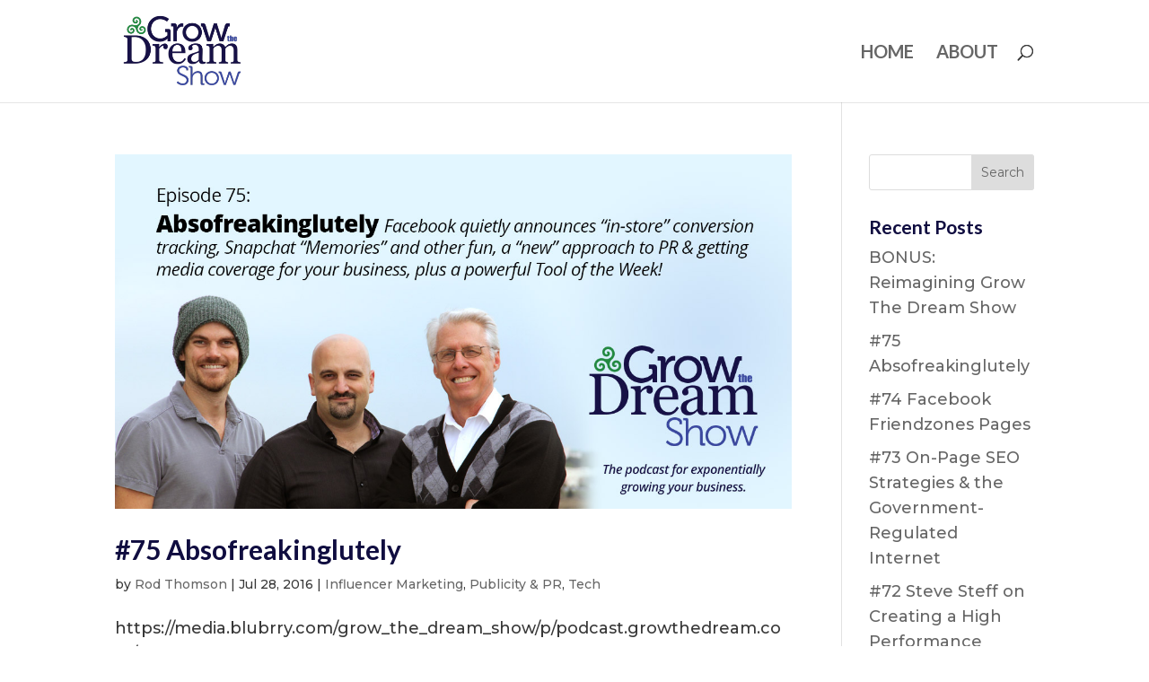

--- FILE ---
content_type: text/html; charset=UTF-8
request_url: https://gtdshow.com/2016/07/
body_size: 8473
content:
<!DOCTYPE html>
<html lang="en-US">
<head>
	<meta charset="UTF-8" />
<meta http-equiv="X-UA-Compatible" content="IE=edge">
	<link rel="pingback" href="https://gtdshow.com/xmlrpc.php" />

	<script type="text/javascript">
		document.documentElement.className = 'js';
	</script>

	<script>var et_site_url='https://gtdshow.com';var et_post_id='0';function et_core_page_resource_fallback(a,b){"undefined"===typeof b&&(b=a.sheet.cssRules&&0===a.sheet.cssRules.length);b&&(a.onerror=null,a.onload=null,a.href?a.href=et_site_url+"/?et_core_page_resource="+a.id+et_post_id:a.src&&(a.src=et_site_url+"/?et_core_page_resource="+a.id+et_post_id))}
</script>
	<!-- This site is optimized with the Yoast SEO plugin v14.7 - https://yoast.com/wordpress/plugins/seo/ -->
	<title>July 2016 - Grow The Dream Show | Podcast Archive</title>
	<meta name="robots" content="noindex, follow" />
	<meta property="og:locale" content="en_US" />
	<meta property="og:type" content="website" />
	<meta property="og:title" content="July 2016 - Grow The Dream Show | Podcast Archive" />
	<meta property="og:url" content="https://gtdshow.com/2016/07/" />
	<meta property="og:site_name" content="Grow The Dream Show | Podcast Archive" />
	<meta name="twitter:card" content="summary_large_image" />
	<script type="application/ld+json" class="yoast-schema-graph">{"@context":"https://schema.org","@graph":[{"@type":"WebSite","@id":"https://gtdshow.com/#website","url":"https://gtdshow.com/","name":"Grow The Dream Show | Podcast Archive","description":"2015-2016 ft. Rod Thomson, Josh Muccio, &amp; David G. Johnson","potentialAction":[{"@type":"SearchAction","target":"https://gtdshow.com/?s={search_term_string}","query-input":"required name=search_term_string"}],"inLanguage":"en-US"},{"@type":"CollectionPage","@id":"https://gtdshow.com/2016/07/#webpage","url":"https://gtdshow.com/2016/07/","name":"July 2016 - Grow The Dream Show | Podcast Archive","isPartOf":{"@id":"https://gtdshow.com/#website"},"inLanguage":"en-US"}]}</script>
	<!-- / Yoast SEO plugin. -->


<link rel='dns-prefetch' href='//s.w.org' />
		<script type="text/javascript">
			window._wpemojiSettings = {"baseUrl":"https:\/\/s.w.org\/images\/core\/emoji\/13.0.0\/72x72\/","ext":".png","svgUrl":"https:\/\/s.w.org\/images\/core\/emoji\/13.0.0\/svg\/","svgExt":".svg","source":{"concatemoji":"https:\/\/gtdshow.com\/wp-includes\/js\/wp-emoji-release.min.js?ver=5.5.17"}};
			!function(e,a,t){var n,r,o,i=a.createElement("canvas"),p=i.getContext&&i.getContext("2d");function s(e,t){var a=String.fromCharCode;p.clearRect(0,0,i.width,i.height),p.fillText(a.apply(this,e),0,0);e=i.toDataURL();return p.clearRect(0,0,i.width,i.height),p.fillText(a.apply(this,t),0,0),e===i.toDataURL()}function c(e){var t=a.createElement("script");t.src=e,t.defer=t.type="text/javascript",a.getElementsByTagName("head")[0].appendChild(t)}for(o=Array("flag","emoji"),t.supports={everything:!0,everythingExceptFlag:!0},r=0;r<o.length;r++)t.supports[o[r]]=function(e){if(!p||!p.fillText)return!1;switch(p.textBaseline="top",p.font="600 32px Arial",e){case"flag":return s([127987,65039,8205,9895,65039],[127987,65039,8203,9895,65039])?!1:!s([55356,56826,55356,56819],[55356,56826,8203,55356,56819])&&!s([55356,57332,56128,56423,56128,56418,56128,56421,56128,56430,56128,56423,56128,56447],[55356,57332,8203,56128,56423,8203,56128,56418,8203,56128,56421,8203,56128,56430,8203,56128,56423,8203,56128,56447]);case"emoji":return!s([55357,56424,8205,55356,57212],[55357,56424,8203,55356,57212])}return!1}(o[r]),t.supports.everything=t.supports.everything&&t.supports[o[r]],"flag"!==o[r]&&(t.supports.everythingExceptFlag=t.supports.everythingExceptFlag&&t.supports[o[r]]);t.supports.everythingExceptFlag=t.supports.everythingExceptFlag&&!t.supports.flag,t.DOMReady=!1,t.readyCallback=function(){t.DOMReady=!0},t.supports.everything||(n=function(){t.readyCallback()},a.addEventListener?(a.addEventListener("DOMContentLoaded",n,!1),e.addEventListener("load",n,!1)):(e.attachEvent("onload",n),a.attachEvent("onreadystatechange",function(){"complete"===a.readyState&&t.readyCallback()})),(n=t.source||{}).concatemoji?c(n.concatemoji):n.wpemoji&&n.twemoji&&(c(n.twemoji),c(n.wpemoji)))}(window,document,window._wpemojiSettings);
		</script>
		<meta content="Divi v.4.5.6" name="generator"/><style type="text/css">
img.wp-smiley,
img.emoji {
	display: inline !important;
	border: none !important;
	box-shadow: none !important;
	height: 1em !important;
	width: 1em !important;
	margin: 0 .07em !important;
	vertical-align: -0.1em !important;
	background: none !important;
	padding: 0 !important;
}
</style>
	<link rel='stylesheet' id='wp-block-library-css'  href='https://gtdshow.com/wp-includes/css/dist/block-library/style.min.css?ver=5.5.17' type='text/css' media='all' />
<link rel='stylesheet' id='divi-style-css'  href='https://gtdshow.com/wp-content/themes/Divi/style.css?ver=4.5.6' type='text/css' media='all' />
<link rel='stylesheet' id='dashicons-css'  href='https://gtdshow.com/wp-includes/css/dashicons.min.css?ver=5.5.17' type='text/css' media='all' />
<script type='text/javascript' src='https://gtdshow.com/wp-includes/js/jquery/jquery.js?ver=1.12.4-wp' id='jquery-core-js'></script>
<script type='text/javascript' src='https://gtdshow.com/wp-content/themes/Divi/core/admin/js/es6-promise.auto.min.js?ver=5.5.17' id='es6-promise-js'></script>
<script type='text/javascript' id='et-core-api-spam-recaptcha-js-extra'>
/* <![CDATA[ */
var et_core_api_spam_recaptcha = {"site_key":"","page_action":{"action":"075_absofreakinglutely"}};
/* ]]> */
</script>
<script type='text/javascript' src='https://gtdshow.com/wp-content/themes/Divi/core/admin/js/recaptcha.js?ver=5.5.17' id='et-core-api-spam-recaptcha-js'></script>
<link rel="https://api.w.org/" href="https://gtdshow.com/wp-json/" /><link rel="EditURI" type="application/rsd+xml" title="RSD" href="https://gtdshow.com/xmlrpc.php?rsd" />
<link rel="wlwmanifest" type="application/wlwmanifest+xml" href="https://gtdshow.com/wp-includes/wlwmanifest.xml" /> 
<meta name="generator" content="WordPress 5.5.17" />
<script type="text/javascript"><!--
function powerpress_pinw(pinw_url){window.open(pinw_url, 'PowerPressPlayer','toolbar=0,status=0,resizable=1,width=460,height=320');	return false;}
//-->
</script>
<meta name="viewport" content="width=device-width, initial-scale=1.0, maximum-scale=1.0, user-scalable=0" /><link rel="icon" href="https://gtdshow.com/wp-content/uploads/2019/04/cropped-grow_the_dream_show_512x512-32x32.png" sizes="32x32" />
<link rel="icon" href="https://gtdshow.com/wp-content/uploads/2019/04/cropped-grow_the_dream_show_512x512-192x192.png" sizes="192x192" />
<link rel="apple-touch-icon" href="https://gtdshow.com/wp-content/uploads/2019/04/cropped-grow_the_dream_show_512x512-180x180.png" />
<meta name="msapplication-TileImage" content="https://gtdshow.com/wp-content/uploads/2019/04/cropped-grow_the_dream_show_512x512-270x270.png" />
<link rel="stylesheet" id="et-divi-customizer-global-cached-inline-styles" href="https://gtdshow.com/wp-content/et-cache/global/et-divi-customizer-global-17646412592742.min.css" onerror="et_core_page_resource_fallback(this, true)" onload="et_core_page_resource_fallback(this)" /></head>
<body class="archive date et_pb_button_helper_class et_fixed_nav et_show_nav et_primary_nav_dropdown_animation_fade et_secondary_nav_dropdown_animation_fade et_header_style_left et_pb_footer_columns4 et_cover_background et_pb_gutter osx et_pb_gutters3 et_right_sidebar et_divi_theme et-db et_minified_css">
	<div id="page-container">

	
	
			<header id="main-header" data-height-onload="99">
			<div class="container clearfix et_menu_container">
							<div class="logo_container">
					<span class="logo_helper"></span>
					<a href="https://gtdshow.com/">
						<img src="https://gtdshow.com/wp-content/uploads/2015/04/GrowTheDreamShow-Logo-Transparent-300x212.png" alt="Grow The Dream Show | Podcast Archive" id="logo" data-height-percentage="90" />
					</a>
				</div>
							<div id="et-top-navigation" data-height="99" data-fixed-height="40">
											<nav id="top-menu-nav">
						<ul id="top-menu" class="nav"><li id="menu-item-3067" class="menu-item menu-item-type-custom menu-item-object-custom menu-item-home menu-item-3067"><a href="https://gtdshow.com">Home</a></li>
<li id="menu-item-3070" class="menu-item menu-item-type-post_type menu-item-object-page menu-item-3070"><a href="https://gtdshow.com/about/">About</a></li>
</ul>						</nav>
					
					
					
										<div id="et_top_search">
						<span id="et_search_icon"></span>
					</div>
					
					<div id="et_mobile_nav_menu">
				<div class="mobile_nav closed">
					<span class="select_page">Select Page</span>
					<span class="mobile_menu_bar mobile_menu_bar_toggle"></span>
				</div>
			</div>				</div> <!-- #et-top-navigation -->
			</div> <!-- .container -->
			<div class="et_search_outer">
				<div class="container et_search_form_container">
					<form role="search" method="get" class="et-search-form" action="https://gtdshow.com/">
					<input type="search" class="et-search-field" placeholder="Search &hellip;" value="" name="s" title="Search for:" />					</form>
					<span class="et_close_search_field"></span>
				</div>
			</div>
		</header> <!-- #main-header -->
			<div id="et-main-area">
	
<div id="main-content">
	<div class="container">
		<div id="content-area" class="clearfix">
			<div id="left-area">
		
					<article id="post-2895" class="et_pb_post post-2895 post type-post status-publish format-standard has-post-thumbnail hentry category-gtdshow-influencer-marketing category-gtdshow-publicity-pr category-gtdshow-tech">

											<a class="entry-featured-image-url" href="https://gtdshow.com/075-absofreakinglutely/">
								<img src="https://gtdshow.com/wp-content/uploads/2016/07/Episode-075-FeaturedImage-Absofreakinglutely.jpg" alt="#75 Absofreakinglutely" class="" width='1080' height='675' srcset="https://gtdshow.com/wp-content/uploads/2016/07/Episode-075-FeaturedImage-Absofreakinglutely.jpg 1200w, https://gtdshow.com/wp-content/uploads/2016/07/Episode-075-FeaturedImage-Absofreakinglutely-300x157.jpg 300w, https://gtdshow.com/wp-content/uploads/2016/07/Episode-075-FeaturedImage-Absofreakinglutely-768x402.jpg 768w, https://gtdshow.com/wp-content/uploads/2016/07/Episode-075-FeaturedImage-Absofreakinglutely-1024x536.jpg 1024w" sizes="(max-width: 1200px) 100vw, 1200px" />							</a>
					
															<h2 class="entry-title"><a href="https://gtdshow.com/075-absofreakinglutely/">#75 Absofreakinglutely</a></h2>
					
					<p class="post-meta"> by <span class="author vcard"><a href="https://gtdshow.com/author/rod_thomson/" title="Posts by Rod Thomson" rel="author">Rod Thomson</a></span> | <span class="published">Jul 28, 2016</span> | <a href="https://gtdshow.com/category/gtdshow-influencer-marketing/" rel="category tag">Influencer Marketing</a>, <a href="https://gtdshow.com/category/gtdshow-publicity-pr/" rel="category tag">Publicity &amp; PR</a>, <a href="https://gtdshow.com/category/gtdshow-tech/" rel="category tag">Tech</a></p>https://media.blubrry.com/grow_the_dream_show/p/podcast.growthedream.com/GrowTheDreamShow-075-Absofreakinglutely.mp3Podcast: Play in new window | DownloadSubscribe: Apple Podcasts | Android | RSSIn-store conversions come to Facebook Ads, which add a whole new...				
					</article> <!-- .et_pb_post -->
			
					<article id="post-2896" class="et_pb_post post-2896 post type-post status-publish format-standard has-post-thumbnail hentry category-gtdshow-content-marketing category-gtdshow-social-media-advertising category-gtdshow-social-media-strategy">

											<a class="entry-featured-image-url" href="https://gtdshow.com/074-facebook-friendzones-pages/">
								<img src="https://gtdshow.com/wp-content/uploads/2016/07/Episode-074-FeaturedImage-Facebook-Friendzones-Pages.jpg" alt="#74 Facebook Friendzones Pages" class="" width='1080' height='675' srcset="https://gtdshow.com/wp-content/uploads/2016/07/Episode-074-FeaturedImage-Facebook-Friendzones-Pages.jpg 1200w, https://gtdshow.com/wp-content/uploads/2016/07/Episode-074-FeaturedImage-Facebook-Friendzones-Pages-300x157.jpg 300w, https://gtdshow.com/wp-content/uploads/2016/07/Episode-074-FeaturedImage-Facebook-Friendzones-Pages-768x402.jpg 768w, https://gtdshow.com/wp-content/uploads/2016/07/Episode-074-FeaturedImage-Facebook-Friendzones-Pages-1024x536.jpg 1024w" sizes="(max-width: 1200px) 100vw, 1200px" />							</a>
					
															<h2 class="entry-title"><a href="https://gtdshow.com/074-facebook-friendzones-pages/">#74 Facebook Friendzones Pages</a></h2>
					
					<p class="post-meta"> by <span class="author vcard"><a href="https://gtdshow.com/author/davidgjohnson/" title="Posts by David G. Johnson" rel="author">David G. Johnson</a></span> | <span class="published">Jul 19, 2016</span> | <a href="https://gtdshow.com/category/gtdshow-content-marketing/" rel="category tag">Content Marketing</a>, <a href="https://gtdshow.com/category/gtdshow-social-media-advertising/" rel="category tag">Social Media Advertising</a>, <a href="https://gtdshow.com/category/gtdshow-social-media-strategy/" rel="category tag">Social Media Strategy</a></p>https://media.blubrry.com/grow_the_dream_show/p/podcast.growthedream.com/GrowTheDreamShow-074-Facebook-Friendzones-Pages.mp3Podcast: Play in new window | DownloadSubscribe: Apple Podcasts | Android | RSSFacebook has announced some coming changes that will drastically...				
					</article> <!-- .et_pb_post -->
			
					<article id="post-2897" class="et_pb_post post-2897 post type-post status-publish format-standard has-post-thumbnail hentry category-gtdshow-content-marketing">

											<a class="entry-featured-image-url" href="https://gtdshow.com/073-on-page-seo-strategies-the-government-regulated-internet/">
								<img src="https://gtdshow.com/wp-content/uploads/2016/07/Episode-073-FeaturedImage-On-Page-SEO-Strategies-and-the-Government-Regulated-Internet.jpg" alt="#73 On-Page SEO Strategies &#038; the Government-Regulated Internet" class="" width='1080' height='675' srcset="https://gtdshow.com/wp-content/uploads/2016/07/Episode-073-FeaturedImage-On-Page-SEO-Strategies-and-the-Government-Regulated-Internet.jpg 1200w, https://gtdshow.com/wp-content/uploads/2016/07/Episode-073-FeaturedImage-On-Page-SEO-Strategies-and-the-Government-Regulated-Internet-300x157.jpg 300w, https://gtdshow.com/wp-content/uploads/2016/07/Episode-073-FeaturedImage-On-Page-SEO-Strategies-and-the-Government-Regulated-Internet-768x402.jpg 768w, https://gtdshow.com/wp-content/uploads/2016/07/Episode-073-FeaturedImage-On-Page-SEO-Strategies-and-the-Government-Regulated-Internet-1024x536.jpg 1024w" sizes="(max-width: 1200px) 100vw, 1200px" />							</a>
					
															<h2 class="entry-title"><a href="https://gtdshow.com/073-on-page-seo-strategies-the-government-regulated-internet/">#73 On-Page SEO Strategies &#038; the Government-Regulated Internet</a></h2>
					
					<p class="post-meta"> by <span class="author vcard"><a href="https://gtdshow.com/author/rod_thomson/" title="Posts by Rod Thomson" rel="author">Rod Thomson</a></span> | <span class="published">Jul 11, 2016</span> | <a href="https://gtdshow.com/category/gtdshow-content-marketing/" rel="category tag">Content Marketing</a></p>https://media.blubrry.com/grow_the_dream_show/p/podcast.growthedream.com/GrowTheDreamShow-073-On-Page-SEO_Government-Regulated-Internet.mp3Podcast: Play in new window | DownloadSubscribe: Apple Podcasts | Android | RSSA federal Appeals Court ruled 2-1 that the Federal...				
					</article> <!-- .et_pb_post -->
			<div class="pagination clearfix">
	<div class="alignleft"></div>
	<div class="alignright"></div>
</div>			</div> <!-- #left-area -->

				<div id="sidebar">
		<div id="search-2" class="et_pb_widget widget_search"><form role="search" method="get" id="searchform" class="searchform" action="https://gtdshow.com/">
				<div>
					<label class="screen-reader-text" for="s">Search for:</label>
					<input type="text" value="" name="s" id="s" />
					<input type="submit" id="searchsubmit" value="Search" />
				</div>
			</form></div> <!-- end .et_pb_widget -->
		<div id="recent-posts-2" class="et_pb_widget widget_recent_entries">
		<h4 class="widgettitle">Recent Posts</h4>
		<ul>
											<li>
					<a href="https://gtdshow.com/bonus-reimagining-grow-the-dream-show/">BONUS: Reimagining Grow The Dream Show</a>
									</li>
											<li>
					<a href="https://gtdshow.com/075-absofreakinglutely/">#75 Absofreakinglutely</a>
									</li>
											<li>
					<a href="https://gtdshow.com/074-facebook-friendzones-pages/">#74 Facebook Friendzones Pages</a>
									</li>
											<li>
					<a href="https://gtdshow.com/073-on-page-seo-strategies-the-government-regulated-internet/">#73 On-Page SEO Strategies &#038; the Government-Regulated Internet</a>
									</li>
											<li>
					<a href="https://gtdshow.com/072-steve-steff-on-creating-a-high-performance-culture/">#72 Steve Steff on Creating a High Performance Culture</a>
									</li>
					</ul>

		</div> <!-- end .et_pb_widget --><div id="archives-2" class="et_pb_widget widget_archive"><h4 class="widgettitle">Archives</h4>
			<ul>
					<li><a href='https://gtdshow.com/2016/08/'>August 2016</a></li>
	<li><a href='https://gtdshow.com/2016/07/' aria-current="page">July 2016</a></li>
	<li><a href='https://gtdshow.com/2016/06/'>June 2016</a></li>
	<li><a href='https://gtdshow.com/2016/05/'>May 2016</a></li>
	<li><a href='https://gtdshow.com/2016/04/'>April 2016</a></li>
	<li><a href='https://gtdshow.com/2016/03/'>March 2016</a></li>
	<li><a href='https://gtdshow.com/2016/02/'>February 2016</a></li>
	<li><a href='https://gtdshow.com/2016/01/'>January 2016</a></li>
	<li><a href='https://gtdshow.com/2015/12/'>December 2015</a></li>
	<li><a href='https://gtdshow.com/2015/11/'>November 2015</a></li>
	<li><a href='https://gtdshow.com/2015/10/'>October 2015</a></li>
	<li><a href='https://gtdshow.com/2015/09/'>September 2015</a></li>
	<li><a href='https://gtdshow.com/2015/08/'>August 2015</a></li>
	<li><a href='https://gtdshow.com/2015/07/'>July 2015</a></li>
	<li><a href='https://gtdshow.com/2015/06/'>June 2015</a></li>
	<li><a href='https://gtdshow.com/2015/05/'>May 2015</a></li>
	<li><a href='https://gtdshow.com/2015/04/'>April 2015</a></li>
	<li><a href='https://gtdshow.com/2015/03/'>March 2015</a></li>
	<li><a href='https://gtdshow.com/2015/02/'>February 2015</a></li>
	<li><a href='https://gtdshow.com/2015/01/'>January 2015</a></li>
			</ul>

			</div> <!-- end .et_pb_widget --><div id="categories-2" class="et_pb_widget widget_categories"><h4 class="widgettitle">Categories</h4>
			<ul>
					<li class="cat-item cat-item-2"><a href="https://gtdshow.com/category/gtdshow-content-marketing/">Content Marketing</a>
</li>
	<li class="cat-item cat-item-15"><a href="https://gtdshow.com/category/gtdshow-email-marketing/">Email Marketing</a>
</li>
	<li class="cat-item cat-item-9"><a href="https://gtdshow.com/category/gtdshow-google-analytics/">Google Analytics</a>
</li>
	<li class="cat-item cat-item-18"><a href="https://gtdshow.com/category/growth-marketing/">Growth Marketing</a>
</li>
	<li class="cat-item cat-item-13"><a href="https://gtdshow.com/category/gtdshow-influencer-marketing/">Influencer Marketing</a>
</li>
	<li class="cat-item cat-item-22"><a href="https://gtdshow.com/category/marketing-automation/">Marketing Automation</a>
</li>
	<li class="cat-item cat-item-14"><a href="https://gtdshow.com/category/gtdshow-native-advertising/">Native Advertising</a>
</li>
	<li class="cat-item cat-item-6"><a href="https://gtdshow.com/category/gtdshow-networking/">Networking</a>
</li>
	<li class="cat-item cat-item-10"><a href="https://gtdshow.com/category/gtdshow-optimization/">Optimization</a>
</li>
	<li class="cat-item cat-item-5"><a href="https://gtdshow.com/category/gtdshow-presentation-marketing/">Presentation Marketing</a>
</li>
	<li class="cat-item cat-item-3"><a href="https://gtdshow.com/category/gtdshow-publicity-pr/">Publicity &amp; PR</a>
</li>
	<li class="cat-item cat-item-23"><a href="https://gtdshow.com/category/remarketing-retargeting/">Remarketing/Retargeting</a>
</li>
	<li class="cat-item cat-item-4"><a href="https://gtdshow.com/category/why-businesses-sell/">Sales Strategy</a>
</li>
	<li class="cat-item cat-item-20"><a href="https://gtdshow.com/category/social-media/">Social Media</a>
</li>
	<li class="cat-item cat-item-11"><a href="https://gtdshow.com/category/gtdshow-social-media-advertising/">Social Media Advertising</a>
</li>
	<li class="cat-item cat-item-12"><a href="https://gtdshow.com/category/gtdshow-social-media-strategy/">Social Media Strategy</a>
</li>
	<li class="cat-item cat-item-7"><a href="https://gtdshow.com/category/gtdshow-strategic-planning/">Strategic Planning</a>
</li>
	<li class="cat-item cat-item-8"><a href="https://gtdshow.com/category/gtdshow-tech/">Tech</a>
</li>
	<li class="cat-item cat-item-16"><a href="https://gtdshow.com/category/gtdshow-viral-marketing/">Viral Marketing</a>
</li>
			</ul>

			</div> <!-- end .et_pb_widget -->	</div> <!-- end #sidebar -->
		</div> <!-- #content-area -->
	</div> <!-- .container -->
</div> <!-- #main-content -->


	<span class="et_pb_scroll_top et-pb-icon"></span>


			<footer id="main-footer">
				

		
				<div id="footer-bottom">
					<div class="container clearfix">
				<ul class="et-social-icons">

	<li class="et-social-icon et-social-facebook">
		<a href="https://www.facebook.com/GTDShow" class="icon">
			<span>Facebook</span>
		</a>
	</li>
	<li class="et-social-icon et-social-twitter">
		<a href="https://twitter.com/GTDShow/" class="icon">
			<span>Twitter</span>
		</a>
	</li>
	<li class="et-social-icon et-social-rss">
		<a href="https://gtdshow.com/feed/" class="icon">
			<span>RSS</span>
		</a>
	</li>

</ul><p id="footer-info">Designed by <a href="http://www.elegantthemes.com" title="Premium WordPress Themes">Elegant Themes</a> | Powered by <a href="http://www.wordpress.org">WordPress</a></p>					</div>	<!-- .container -->
				</div>
			</footer> <!-- #main-footer -->
		</div> <!-- #et-main-area -->


	</div> <!-- #page-container -->

	<link rel='stylesheet' id='mediaelement-css'  href='https://gtdshow.com/wp-includes/js/mediaelement/mediaelementplayer-legacy.min.css?ver=4.2.13-9993131' type='text/css' media='all' />
<link rel='stylesheet' id='wp-mediaelement-css'  href='https://gtdshow.com/wp-includes/js/mediaelement/wp-mediaelement.min.css?ver=5.5.17' type='text/css' media='all' />
<link rel='stylesheet' id='et-builder-googlefonts-css'  href='https://fonts.googleapis.com/css?family=Lato:100,100italic,300,300italic,regular,italic,700,700italic,900,900italic|Montserrat:100,100italic,200,200italic,300,300italic,regular,italic,500,500italic,600,600italic,700,700italic,800,800italic,900,900italic&#038;subset=latin,latin-ext&#038;display=swap' type='text/css' media='all' />
<script type='text/javascript' src='https://gtdshow.com/wp-content/themes/Divi/includes/builder/frontend-builder/build/frontend-builder-global-functions.js?ver=4.5.6' id='et-builder-modules-global-functions-script-js'></script>
<script type='text/javascript' src='https://gtdshow.com/wp-content/themes/Divi/includes/builder/scripts/ext/jquery.mobile.custom.min.js?ver=4.5.6' id='et-jquery-touch-mobile-js'></script>
<script type='text/javascript' id='divi-custom-script-js-extra'>
/* <![CDATA[ */
var DIVI = {"item_count":"%d Item","items_count":"%d Items"};
/* ]]> */
</script>
<script type='text/javascript' src='https://gtdshow.com/wp-content/themes/Divi/js/custom.js?ver=4.5.6' id='divi-custom-script-js'></script>
<script type='text/javascript' src='https://gtdshow.com/wp-content/themes/Divi/includes/builder/scripts/ext/jquery.fitvids.js?ver=4.5.6' id='divi-fitvids-js'></script>
<script type='text/javascript' src='https://gtdshow.com/wp-content/themes/Divi/includes/builder/scripts/ext/waypoints.min.js?ver=4.5.6' id='waypoints-js'></script>
<script type='text/javascript' src='https://gtdshow.com/wp-content/themes/Divi/includes/builder/scripts/ext/jquery.magnific-popup.js?ver=4.5.6' id='magnific-popup-js'></script>
<script type='text/javascript' id='et-builder-modules-script-js-extra'>
/* <![CDATA[ */
var et_frontend_scripts = {"builderCssContainerPrefix":"#et-boc","builderCssLayoutPrefix":"#et-boc .et-l"};
var et_pb_custom = {"ajaxurl":"https:\/\/gtdshow.com\/wp-admin\/admin-ajax.php","images_uri":"https:\/\/gtdshow.com\/wp-content\/themes\/Divi\/images","builder_images_uri":"https:\/\/gtdshow.com\/wp-content\/themes\/Divi\/includes\/builder\/images","et_frontend_nonce":"be0dfd6afb","subscription_failed":"Please, check the fields below to make sure you entered the correct information.","et_ab_log_nonce":"444cc172c7","fill_message":"Please, fill in the following fields:","contact_error_message":"Please, fix the following errors:","invalid":"Invalid email","captcha":"Captcha","prev":"Prev","previous":"Previous","next":"Next","wrong_captcha":"You entered the wrong number in captcha.","wrong_checkbox":"Checkbox","ignore_waypoints":"no","is_divi_theme_used":"1","widget_search_selector":".widget_search","ab_tests":[],"is_ab_testing_active":"","page_id":"2895","unique_test_id":"","ab_bounce_rate":"5","is_cache_plugin_active":"no","is_shortcode_tracking":"","tinymce_uri":""};
var et_pb_box_shadow_elements = [];
var et_pb_motion_elements = {"desktop":[],"tablet":[],"phone":[]};
/* ]]> */
</script>
<script type='text/javascript' src='https://gtdshow.com/wp-content/themes/Divi/includes/builder/frontend-builder/build/frontend-builder-scripts.js?ver=4.5.6' id='et-builder-modules-script-js'></script>
<script type='text/javascript' src='https://gtdshow.com/wp-content/themes/Divi/core/admin/js/common.js?ver=4.5.6' id='et-core-common-js'></script>
<script type='text/javascript' src='https://gtdshow.com/wp-includes/js/wp-embed.min.js?ver=5.5.17' id='wp-embed-js'></script>
<script type='text/javascript' src='https://gtdshow.com/wp-content/plugins/powerpress/player.min.js?ver=5.5.17' id='powerpress-player-js'></script>
<script type='text/javascript' id='mediaelement-core-js-before'>
var mejsL10n = {"language":"en","strings":{"mejs.download-file":"Download File","mejs.install-flash":"You are using a browser that does not have Flash player enabled or installed. Please turn on your Flash player plugin or download the latest version from https:\/\/get.adobe.com\/flashplayer\/","mejs.fullscreen":"Fullscreen","mejs.play":"Play","mejs.pause":"Pause","mejs.time-slider":"Time Slider","mejs.time-help-text":"Use Left\/Right Arrow keys to advance one second, Up\/Down arrows to advance ten seconds.","mejs.live-broadcast":"Live Broadcast","mejs.volume-help-text":"Use Up\/Down Arrow keys to increase or decrease volume.","mejs.unmute":"Unmute","mejs.mute":"Mute","mejs.volume-slider":"Volume Slider","mejs.video-player":"Video Player","mejs.audio-player":"Audio Player","mejs.captions-subtitles":"Captions\/Subtitles","mejs.captions-chapters":"Chapters","mejs.none":"None","mejs.afrikaans":"Afrikaans","mejs.albanian":"Albanian","mejs.arabic":"Arabic","mejs.belarusian":"Belarusian","mejs.bulgarian":"Bulgarian","mejs.catalan":"Catalan","mejs.chinese":"Chinese","mejs.chinese-simplified":"Chinese (Simplified)","mejs.chinese-traditional":"Chinese (Traditional)","mejs.croatian":"Croatian","mejs.czech":"Czech","mejs.danish":"Danish","mejs.dutch":"Dutch","mejs.english":"English","mejs.estonian":"Estonian","mejs.filipino":"Filipino","mejs.finnish":"Finnish","mejs.french":"French","mejs.galician":"Galician","mejs.german":"German","mejs.greek":"Greek","mejs.haitian-creole":"Haitian Creole","mejs.hebrew":"Hebrew","mejs.hindi":"Hindi","mejs.hungarian":"Hungarian","mejs.icelandic":"Icelandic","mejs.indonesian":"Indonesian","mejs.irish":"Irish","mejs.italian":"Italian","mejs.japanese":"Japanese","mejs.korean":"Korean","mejs.latvian":"Latvian","mejs.lithuanian":"Lithuanian","mejs.macedonian":"Macedonian","mejs.malay":"Malay","mejs.maltese":"Maltese","mejs.norwegian":"Norwegian","mejs.persian":"Persian","mejs.polish":"Polish","mejs.portuguese":"Portuguese","mejs.romanian":"Romanian","mejs.russian":"Russian","mejs.serbian":"Serbian","mejs.slovak":"Slovak","mejs.slovenian":"Slovenian","mejs.spanish":"Spanish","mejs.swahili":"Swahili","mejs.swedish":"Swedish","mejs.tagalog":"Tagalog","mejs.thai":"Thai","mejs.turkish":"Turkish","mejs.ukrainian":"Ukrainian","mejs.vietnamese":"Vietnamese","mejs.welsh":"Welsh","mejs.yiddish":"Yiddish"}};
</script>
<script type='text/javascript' src='https://gtdshow.com/wp-includes/js/mediaelement/mediaelement-and-player.min.js?ver=4.2.13-9993131' id='mediaelement-core-js'></script>
<script type='text/javascript' src='https://gtdshow.com/wp-includes/js/mediaelement/mediaelement-migrate.min.js?ver=5.5.17' id='mediaelement-migrate-js'></script>
<script type='text/javascript' id='mediaelement-js-extra'>
/* <![CDATA[ */
var _wpmejsSettings = {"pluginPath":"\/wp-includes\/js\/mediaelement\/","classPrefix":"mejs-","stretching":"responsive"};
/* ]]> */
</script>
<script type='text/javascript' src='https://gtdshow.com/wp-includes/js/mediaelement/wp-mediaelement.min.js?ver=5.5.17' id='wp-mediaelement-js'></script>
</body>
</html>
